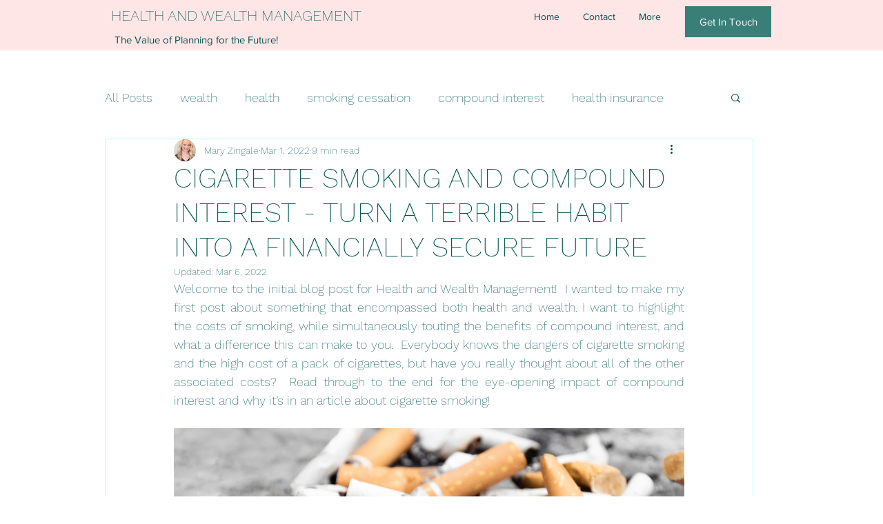

--- FILE ---
content_type: text/css; charset=utf-8
request_url: https://www.healthandwealthmanagement.net/_serverless/pro-gallery-css-v4-server/layoutCss?ver=2&id=18jdg-not-scoped&items=4089_4631_3087&container=701_740_653_720&options=gallerySizeType:px%7CenableInfiniteScroll:true%7CtitlePlacement:SHOW_ON_HOVER%7ChasThumbnails:false%7CimageMargin:5%7CgalleryLayout:6%7CisVertical:false%7CgallerySizePx:300%7CcubeType:fill%7CgalleryThumbnailsAlignment:none
body_size: -233
content:
#pro-gallery-18jdg-not-scoped [data-hook="item-container"][data-idx="0"].gallery-item-container{opacity: 1 !important;display: block !important;transition: opacity .2s ease !important;top: 0px !important;left: 0px !important;right: auto !important;height: 493px !important;width: 740px !important;} #pro-gallery-18jdg-not-scoped [data-hook="item-container"][data-idx="0"] .gallery-item-common-info-outer{height: 100% !important;} #pro-gallery-18jdg-not-scoped [data-hook="item-container"][data-idx="0"] .gallery-item-common-info{height: 100% !important;width: 100% !important;} #pro-gallery-18jdg-not-scoped [data-hook="item-container"][data-idx="0"] .gallery-item-wrapper{width: 740px !important;height: 493px !important;margin: 0 !important;} #pro-gallery-18jdg-not-scoped [data-hook="item-container"][data-idx="0"] .gallery-item-content{width: 740px !important;height: 493px !important;margin: 0px 0px !important;opacity: 1 !important;} #pro-gallery-18jdg-not-scoped [data-hook="item-container"][data-idx="0"] .gallery-item-hover{width: 740px !important;height: 493px !important;opacity: 1 !important;} #pro-gallery-18jdg-not-scoped [data-hook="item-container"][data-idx="0"] .item-hover-flex-container{width: 740px !important;height: 493px !important;margin: 0px 0px !important;opacity: 1 !important;} #pro-gallery-18jdg-not-scoped [data-hook="item-container"][data-idx="0"] .gallery-item-wrapper img{width: 100% !important;height: 100% !important;opacity: 1 !important;} #pro-gallery-18jdg-not-scoped .pro-gallery-prerender{height:493px !important;}#pro-gallery-18jdg-not-scoped {height:493px !important; width:740px !important;}#pro-gallery-18jdg-not-scoped .pro-gallery-margin-container {height:493px !important;}#pro-gallery-18jdg-not-scoped .pro-gallery {height:493px !important; width:740px !important;}#pro-gallery-18jdg-not-scoped .pro-gallery-parent-container {height:493px !important; width:745px !important;}

--- FILE ---
content_type: text/css; charset=utf-8
request_url: https://www.healthandwealthmanagement.net/_serverless/pro-gallery-css-v4-server/layoutCss?ver=2&id=7bo1r-not-scoped&items=4192_4896_3264&container=3602.96875_740_653_720&options=gallerySizeType:px%7CenableInfiniteScroll:true%7CtitlePlacement:SHOW_ON_HOVER%7ChasThumbnails:false%7CimageMargin:5%7CgalleryLayout:6%7CisVertical:false%7CgallerySizePx:300%7CcubeType:fill%7CgalleryThumbnailsAlignment:none
body_size: -262
content:
#pro-gallery-7bo1r-not-scoped [data-hook="item-container"][data-idx="0"].gallery-item-container{opacity: 1 !important;display: block !important;transition: opacity .2s ease !important;top: 0px !important;left: 0px !important;right: auto !important;height: 493px !important;width: 740px !important;} #pro-gallery-7bo1r-not-scoped [data-hook="item-container"][data-idx="0"] .gallery-item-common-info-outer{height: 100% !important;} #pro-gallery-7bo1r-not-scoped [data-hook="item-container"][data-idx="0"] .gallery-item-common-info{height: 100% !important;width: 100% !important;} #pro-gallery-7bo1r-not-scoped [data-hook="item-container"][data-idx="0"] .gallery-item-wrapper{width: 740px !important;height: 493px !important;margin: 0 !important;} #pro-gallery-7bo1r-not-scoped [data-hook="item-container"][data-idx="0"] .gallery-item-content{width: 740px !important;height: 493px !important;margin: 0px 0px !important;opacity: 1 !important;} #pro-gallery-7bo1r-not-scoped [data-hook="item-container"][data-idx="0"] .gallery-item-hover{width: 740px !important;height: 493px !important;opacity: 1 !important;} #pro-gallery-7bo1r-not-scoped [data-hook="item-container"][data-idx="0"] .item-hover-flex-container{width: 740px !important;height: 493px !important;margin: 0px 0px !important;opacity: 1 !important;} #pro-gallery-7bo1r-not-scoped [data-hook="item-container"][data-idx="0"] .gallery-item-wrapper img{width: 100% !important;height: 100% !important;opacity: 1 !important;} #pro-gallery-7bo1r-not-scoped .pro-gallery-prerender{height:493px !important;}#pro-gallery-7bo1r-not-scoped {height:493px !important; width:740px !important;}#pro-gallery-7bo1r-not-scoped .pro-gallery-margin-container {height:493px !important;}#pro-gallery-7bo1r-not-scoped .pro-gallery {height:493px !important; width:740px !important;}#pro-gallery-7bo1r-not-scoped .pro-gallery-parent-container {height:493px !important; width:745px !important;}